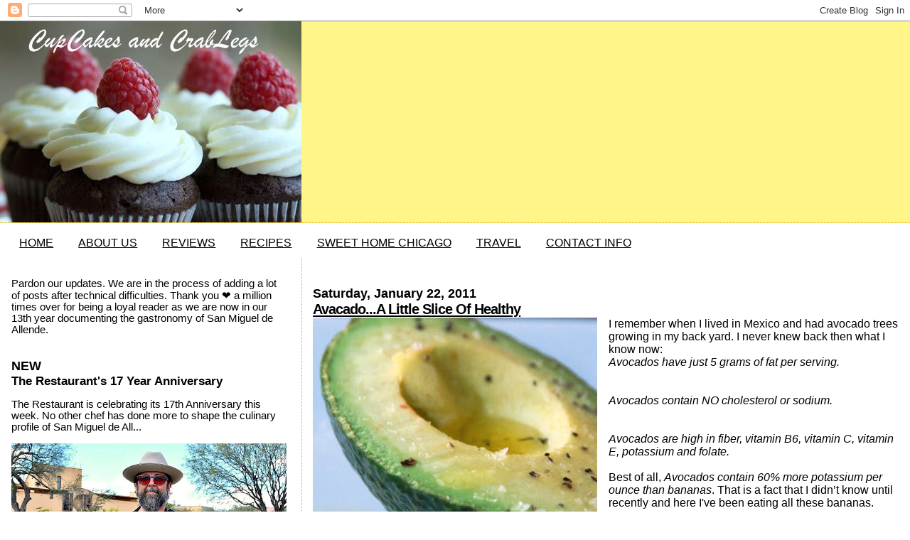

--- FILE ---
content_type: text/html; charset=utf-8
request_url: https://www.google.com/recaptcha/api2/aframe
body_size: 267
content:
<!DOCTYPE HTML><html><head><meta http-equiv="content-type" content="text/html; charset=UTF-8"></head><body><script nonce="esKfwvtKTinG96fwHikXIA">/** Anti-fraud and anti-abuse applications only. See google.com/recaptcha */ try{var clients={'sodar':'https://pagead2.googlesyndication.com/pagead/sodar?'};window.addEventListener("message",function(a){try{if(a.source===window.parent){var b=JSON.parse(a.data);var c=clients[b['id']];if(c){var d=document.createElement('img');d.src=c+b['params']+'&rc='+(localStorage.getItem("rc::a")?sessionStorage.getItem("rc::b"):"");window.document.body.appendChild(d);sessionStorage.setItem("rc::e",parseInt(sessionStorage.getItem("rc::e")||0)+1);localStorage.setItem("rc::h",'1769180456624');}}}catch(b){}});window.parent.postMessage("_grecaptcha_ready", "*");}catch(b){}</script></body></html>